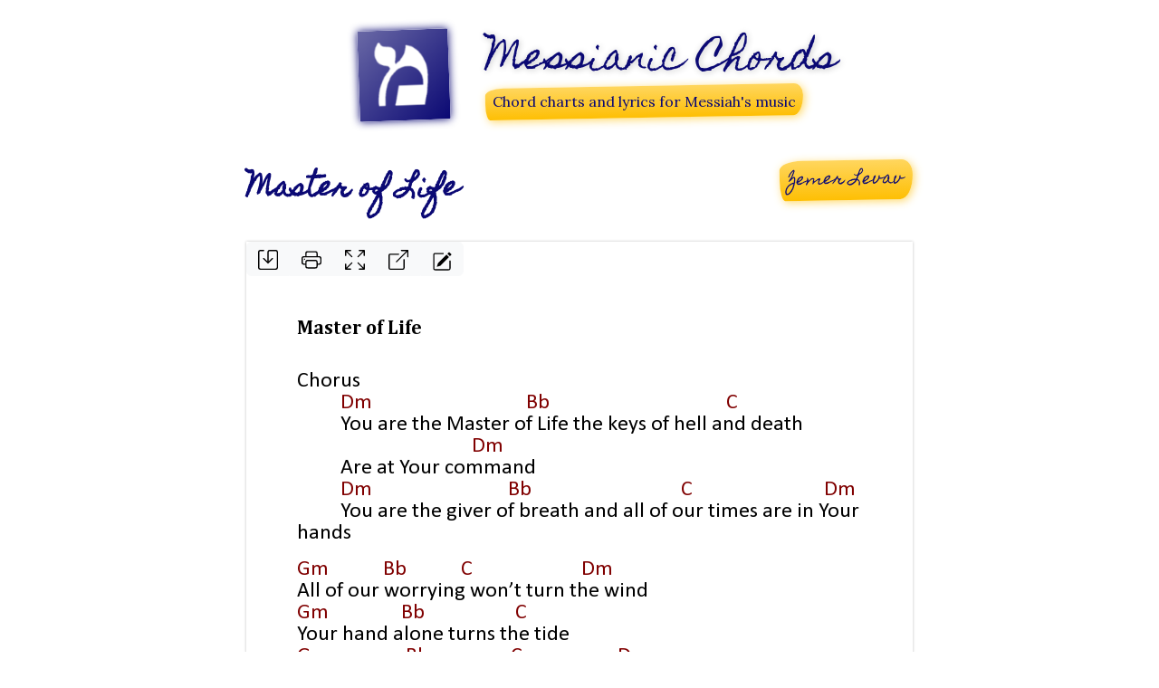

--- FILE ---
content_type: text/html; charset=utf-8
request_url: https://messianicchords.com/ChordSheets/3432
body_size: 12565
content:
<!DOCTYPE html>
<html lang="en-us">
<head>
    <meta charset="utf-8" />
    <base href="/">
    <meta name="viewport" content="width=device-width, initial-scale=1.0" />
    <title>Chord chart for Master of Life by Zemer Levav - Messianic Chords</title>
    <meta name="description"content="Chord chart for Master of Life by Zemer Levav. Master of Life&#xD;&#xA;&#xD;&#xA;&#xD;&#xA;&#xD;&#xA;Chorus&#xD;&#xA;&#xD;&#xA;Dm  Bb  C &#xD;&#xA;&#xD;&#xA;You are the Master of Life the keys of hell and death&#xD;&#xA;&#xD;&#xA;  Dm&#xD;&#xA;&#xD;&#xA;Are at Your command&#xD;&#xA;&#xD;&#xA;Dm  Bb   C  Dm&#xD;&#xA;&#xD;&#xA;You are the giver of breath and all of our times are in Your hands&#xD;&#xA;&#xD;&#xA;&#xD;&#xA;&#xD;&#xA;Gm            Bb            C  Dm&#xD;&#xA;&#xD;&#xA;All of our worrying won&#x2019;t turn the wind&#xD;&#xA;&#xD;&#xA;Gm  Bb  C&#xD;&#xA;&#xD;&#xA;Your hand alone turns the tide&#xD;&#xA;&#xD;&#xA;Gm                 Bb  C  Dm&#xD;&#xA;&#xD;&#xA;You hold the hearts of all kings in your hand&#xD;&#xA;&#xD;&#xA;Gm  Bb                 C&#xD;&#xA;&#xD;&#xA;By your word alone we are tried&#xD;&#xA;&#xD;&#xA;&#xD;&#xA;&#xD;&#xA;&#xD;&#xA;&#xD;&#xA;    Gm                   Bb                    C                       Dm &#xD;&#xA;&#xD;&#xA;In splendor You clothe all the flowers of the field&#xD;&#xA;     Gm                   Bb               C &#xD;&#xA;&#xD;&#xA;In Your love You feed every bird&#xD;&#xA;&#xD;&#xA;Gm               Bb                     C                     Dm&#xD;&#xA;You will provide for those who trust in you&#xD;&#xA;&#xD;&#xA;          Gm              Bb                    C &#xD;&#xA;We&#x2019;ll ask and our prayers will be heard&#xD;&#xA;&#xD;&#xA;&#xD;&#xA;&#xD;&#xA;" />
    <meta name="keywords" content="Master of Life, Zemer Levav, chords, guitar chords, messianic, messianic jewish, messianic jewish music, messianic jewish guitar chords, messianic jewish lyrics, hebrew roots music, hebrew roots guitar chords, hebrew roots lyrics">
    <link rel="preconnect" href="https://fonts.gstatic.com">
    <link rel="preconnect" href="https://fonts.googleapis.com">
    <link href="https://fonts.googleapis.com/css2?family=Homemade+Apple&family=Lora&display=swap" rel="stylesheet">
    <link rel="icon" href="/assets/images/16x16.png" sizes="16x16" type="image/png" />
    <link rel="icon" href="/assets/images/16x16.ico" sizes="16x16" type="image/x-icon" />
    <link rel="icon" href="/assets/images/32x32.png" sizes="32x32" type="image/png" />
    <link rel="icon" href="/assets/images/32x32.ico" sizes="32x32" type="image/x-icon" />
    <link rel="icon" href="/assets/images/64x64.png" sizes="64x64" type="image/png" />
    <link rel="icon" href="/assets/images/120x120.png" sizes="120x120" type="image/png" />
    <link rel="icon" href="/assets/images/128x128.png" sizes="128x128" type="image/png" />
    <link rel="icon" href="/assets/images/152x152.png" sizes="152x152" type="image/png" />
    <link rel="icon" href="/assets/images/167x167.png" sizes="167x167" type="image/png" />
    <link rel="icon" href="/assets/images/180x180.png" sizes="180x180" type="image/png" />
    <link rel="icon" href="/assets/images/192x192.png" sizes="192x192" type="image/png" />
    <link rel="icon" href="/assets/images/196x196.png" sizes="196x196" type="image/png" />
    <link rel="icon" href="/assets/images/256x256.png" sizes="256x256" type="image/png" />
    <link rel="icon" href="/assets/images/512x512.png" sizes="512x512" type="image/png" />
    <link rel="icon" href="/assets/images/600x600.png" sizes="600x600" type="image/png" />
    <link rel="icon" href="/assets/images/1024x1024.png" sizes="1024x1024" type="image/png" />
    <link rel="apple-touch-icon" href="/assets/images/120x120-maskable.png" sizes="120x120" type="image/png" />
    <link rel="apple-touch-icon" href="/assets/images/152x152-maskable.png" sizes="152x152" type="image/png" />
    <link rel="apple-touch-icon" href="/assets/images/167x167-maskable.png" sizes="167x167" type="image/png" />
    <link rel="apple-touch-icon" href="/assets/images/180x180-maskable.png" sizes="180x180" type="image/png" />
    <link rel="manifest" href="manifest.json" />

    <meta http-equiv="origin-trial" content="AsB2zLC7tcimPpjmmB6G9YOYg8YOxG/FTfUy4YPy53kHJuJtSFv7p1KpEzGGoucyXFjOrAfIzs7ABYAJNB1QWQ8AAABbeyJvcmlnaW4iOiJodHRwczovL21lc3NpYW5pY2Nob3Jkcy5jb206NDQzIiwiZmVhdHVyZSI6IldlYkFwcFRhYlN0cmlwIiwiZXhwaXJ5IjoxNzE0NTIxNTk5fQ==">

    <meta name="twitter:site" content="@MessianicChords">

    <meta name="twitter:card" content="summary" />
    <meta name="twitter:url" content="Chord chart for Master of Life by Zemer Levav - Messianic Chords" />
    <meta name="twitter:title" content="Chord chart for Master of Life by Zemer Levav - Messianic Chords" />
    <meta name="twitter:description" content="Chord chart for Master of Life by Zemer Levav. Master of Life&#xD;&#xA;&#xD;&#xA;&#xD;&#xA;&#xD;&#xA;Chorus&#xD;&#xA;&#xD;&#xA;Dm  Bb  C &#xD;&#xA;&#xD;&#xA;You are the Master of Life the keys of hell and death&#xD;&#xA;&#xD;&#xA;  Dm&#xD;&#xA;&#xD;&#xA;Are at Your command&#xD;&#xA;&#xD;&#xA;Dm  Bb   C  Dm&#xD;&#xA;&#xD;&#xA;You are the giver of breath and all of our times are in Your hands&#xD;&#xA;&#xD;&#xA;&#xD;&#xA;&#xD;&#xA;Gm            Bb            C  Dm&#xD;&#xA;&#xD;&#xA;All of our worrying won&#x2019;t turn the wind&#xD;&#xA;&#xD;&#xA;Gm  Bb  C&#xD;&#xA;&#xD;&#xA;Your hand alone turns the tide&#xD;&#xA;&#xD;&#xA;Gm                 Bb  C  Dm&#xD;&#xA;&#xD;&#xA;You hold the hearts of all kings in your hand&#xD;&#xA;&#xD;&#xA;Gm  Bb                 C&#xD;&#xA;&#xD;&#xA;By your word alone we are tried&#xD;&#xA;&#xD;&#xA;&#xD;&#xA;&#xD;&#xA;&#xD;&#xA;&#xD;&#xA;    Gm                   Bb                    C                       Dm &#xD;&#xA;&#xD;&#xA;In splendor You clothe all the flowers of the field&#xD;&#xA;     Gm                   Bb               C &#xD;&#xA;&#xD;&#xA;In Your love You feed every bird&#xD;&#xA;&#xD;&#xA;Gm               Bb                     C                     Dm&#xD;&#xA;You will provide for those who trust in you&#xD;&#xA;&#xD;&#xA;          Gm              Bb                    C &#xD;&#xA;We&#x2019;ll ask and our prayers will be heard&#xD;&#xA;&#xD;&#xA;&#xD;&#xA;&#xD;&#xA;" />
    <meta name="twitter:image" content="https://lh3.googleusercontent.com/Ucchyn1A3L_U6ICgT1yDQE0TYjfvekIRvnLvpFvgglS0kTjoTPoihIVlxl3bvtpSgQxqdNYY5gCE0d9Bgae1445Td9uqo0v1Qx1VgsXSFsuc=s220" />

    <meta property="og:url" content="https://messianicchords.com/chordsheets/3432" />
    <meta property="og:type" content="website" />
    <meta property="og:title" content="Chord chart for Master of Life by Zemer Levav - Messianic Chords" />
    <meta property="og:description" content="Chord chart for Master of Life by Zemer Levav. Master of Life&#xD;&#xA;&#xD;&#xA;&#xD;&#xA;&#xD;&#xA;Chorus&#xD;&#xA;&#xD;&#xA;Dm  Bb  C &#xD;&#xA;&#xD;&#xA;You are the Master of Life the keys of hell and death&#xD;&#xA;&#xD;&#xA;  Dm&#xD;&#xA;&#xD;&#xA;Are at Your command&#xD;&#xA;&#xD;&#xA;Dm  Bb   C  Dm&#xD;&#xA;&#xD;&#xA;You are the giver of breath and all of our times are in Your hands&#xD;&#xA;&#xD;&#xA;&#xD;&#xA;&#xD;&#xA;Gm            Bb            C  Dm&#xD;&#xA;&#xD;&#xA;All of our worrying won&#x2019;t turn the wind&#xD;&#xA;&#xD;&#xA;Gm  Bb  C&#xD;&#xA;&#xD;&#xA;Your hand alone turns the tide&#xD;&#xA;&#xD;&#xA;Gm                 Bb  C  Dm&#xD;&#xA;&#xD;&#xA;You hold the hearts of all kings in your hand&#xD;&#xA;&#xD;&#xA;Gm  Bb                 C&#xD;&#xA;&#xD;&#xA;By your word alone we are tried&#xD;&#xA;&#xD;&#xA;&#xD;&#xA;&#xD;&#xA;&#xD;&#xA;&#xD;&#xA;    Gm                   Bb                    C                       Dm &#xD;&#xA;&#xD;&#xA;In splendor You clothe all the flowers of the field&#xD;&#xA;     Gm                   Bb               C &#xD;&#xA;&#xD;&#xA;In Your love You feed every bird&#xD;&#xA;&#xD;&#xA;Gm               Bb                     C                     Dm&#xD;&#xA;You will provide for those who trust in you&#xD;&#xA;&#xD;&#xA;          Gm              Bb                    C &#xD;&#xA;We&#x2019;ll ask and our prayers will be heard&#xD;&#xA;&#xD;&#xA;&#xD;&#xA;&#xD;&#xA;" />
    <meta property="og:image" content="https://lh3.googleusercontent.com/Ucchyn1A3L_U6ICgT1yDQE0TYjfvekIRvnLvpFvgglS0kTjoTPoihIVlxl3bvtpSgQxqdNYY5gCE0d9Bgae1445Td9uqo0v1Qx1VgsXSFsuc=s220" />

    <script type="module" src="https://unpkg.com/@fluentui/web-components" crossorigin="anonymous"></script>
    <script type="module" crossorigin="anonymous" src="/code/index.015306c1.js"></script>
    <script>
        if ('serviceWorker' in navigator) { 
            window.addEventListener('load', () => navigator.serviceWorker.register('/service-worker.js', { scope: '/' }));
        }
    </script>
    <style>
        :root {
            --title-font: 'Homemade Apple', cursive;
            --subtitle-font: 'Lora', serif;
            --theme-color: #0b0974;
            --highlight-orange: #febf04;
            --highlight-background: linear-gradient(rgb(255, 214, 94) 0%, #febf04 100%);
            --highlight-border-radius: 60px 30px 35px 15px / 25px 38px 66px 53px;
            --highlight-box-shadow: rgb(255 214 94 / 90%) 2px 2px 10px;
            --bs-blue: #0d6efd;
            --bs-indigo: #6610f2;
            --bs-purple: #6f42c1;
            --bs-pink: #d63384;
            --bs-red: #dc3545;
            --bs-orange: #fd7e14;
            --bs-yellow: #ffc107;
            --bs-green: #198754;
            --bs-teal: #20c997;
            --bs-cyan: #0dcaf0;
            --bs-black: #000;
            --bs-white: #fff;
            --bs-gray: #6c757d;
            --bs-gray-dark: #343a40;
            --bs-gray-100: #f8f9fa;
            --bs-gray-200: #e9ecef;
            --bs-gray-300: #dee2e6;
            --bs-gray-400: #ced4da;
            --bs-gray-500: #adb5bd;
            --bs-gray-600: #6c757d;
            --bs-gray-700: #495057;
            --bs-gray-800: #343a40;
            --bs-gray-900: #212529;
            --bs-primary: #0d6efd;
            --bs-secondary: #6c757d;
            --bs-success: #198754;
            --bs-info: #0dcaf0;
            --bs-warning: #ffc107;
            --bs-danger: #dc3545;
            --bs-light: #f8f9fa;
            --bs-dark: #212529;
            --bs-primary-rgb: 13, 110, 253;
            --bs-secondary-rgb: 108, 117, 125;
            --bs-success-rgb: 25, 135, 84;
            --bs-info-rgb: 13, 202, 240;
            --bs-warning-rgb: 255, 193, 7;
            --bs-danger-rgb: 220, 53, 69;
            --bs-light-rgb: 248, 249, 250;
            --bs-dark-rgb: 33, 37, 41;
            --bs-white-rgb: 255, 255, 255;
            --bs-black-rgb: 0, 0, 0;
            --bs-body-color-rgb: 33, 37, 41;
            --bs-body-bg-rgb: 255, 255, 255;
            --bs-font-sans-serif: system-ui, -apple-system, "Segoe UI", Roboto, "Helvetica Neue", "Noto Sans", "Liberation Sans", Arial, sans-serif, "Apple Color Emoji", "Segoe UI Emoji", "Segoe UI Symbol", "Noto Color Emoji";
            --bs-font-monospace: SFMono-Regular, Menlo, Monaco, Consolas, "Liberation Mono", "Courier New", monospace;
            --bs-gradient: linear-gradient(180deg, rgba(255, 255, 255, 0.15), rgba(255, 255, 255, 0));
            --bs-body-font-family: var(--bs-font-sans-serif);
            --bs-body-font-size: 1rem;
            --bs-body-font-weight: 400;
            --bs-body-line-height: 1.5;
            --bs-body-color: #212529;
            --bs-body-bg: #fff;
            --bs-border-width: 1px;
            --bs-border-style: solid;
            --bs-border-color: #dee2e6;
            --bs-border-color-translucent: rgba(0, 0, 0, 0.175);
            --bs-border-radius: 0.375rem;
            --bs-border-radius-sm: 0.25rem;
            --bs-border-radius-lg: 0.5rem;
            --bs-border-radius-xl: 1rem;
            --bs-border-radius-2xl: 2rem;
            --bs-border-radius-pill: 50rem;
            --bs-link-color: #0d6efd;
            --bs-link-hover-color: #0a58ca;
            --bs-code-color: #d63384;
            --bs-highlight-bg: #fff3cd;
        }

        fast-design-system-provider {
            color: black;
        }
    </style>
</head>
<body>
    <fluent-design-system-provider>
    <app-index></app-index>
</fluent-design-system-provider>

      <script>
          if ("serviceWorker" in navigator) {
              navigator.serviceWorker.register("/service-worker.js");
          }
      </script>
</body>
</html>

--- FILE ---
content_type: text/javascript
request_url: https://messianicchords.com/code/chord-details.e01efd15.js
body_size: 19978
content:
import{i as T,S as p,B as y,o as C,y as i,t as g,e as F}from"./index.015306c1.js";import{C as I,c as w}from"./chord-service.42370242.js";import{ChordCache as D}from"./chord-cache.7507bc04.js";const h=class{constructor(e,t,r,s,n,a,o){this.fullName=e,this.majorNote=t,this.minor=r,this.sharp=s,this.flat=n,this.variation=a,this.bass=o}static tryParse(e){if(!e)return null;var t=e.trim();h.chordRegex.lastIndex=0;const r=h.chordRegex.exec(t),s=6;if(!r||r.length!==s)return null;const[n,a,o,l,b,d]=r;if(!h.majorScaleNotes.includes(a))return null;const P=!!d&&d.at(0)==="/"?d.slice(1):d,x=h.tryParse(P);if(d&&!x)return null;let v=!1,S=l;if(l){const m=l.indexOf("m");v=m!==-1&&l.at(m+1)!=="a"&&l.at(m)!=="i",S=v?l.slice(0,m)+l.slice(m+1):l}const L=[S,b].filter(m=>!!m).join("");return new h(n,a,v,o==="#",o==="b",L,x)}transpose(e){if(e===0)return this;const t=`${this.majorNote}${this.sharp?"#":""}${this.flat?"b":""}${this.minor?"m":""}`,r=[h.majorScaleFlatSteps,h.majorScaleSharpSteps,h.minorScaleFlatSteps,h.minorScaleSharpSteps].find(d=>d.includes(t));if(!r)return console.warn("Couldn't transpose chord. This might mean the chord is not actually a legit chord.",this),this;let n=r.indexOf(t);for(let d=0;d<Math.abs(e);d++)n+=e>0?1:-1,n===-1?n=r.length-1:n===r.length&&(n=0);const a=r[n]+(this.variation||""),o=this.bass?this.bass.transpose(e):null,l=a+(o?`/${o.fullName}`:""),b=h.tryParse(l);return b||(console.warn("Unable to transpose chord",{original:this,transposeHalfSteps:e,outputChordString:l}),this)}};let c=h;c.majorScaleNotes=["A","B","C","D","E","F","G"];c.majorScaleFlatSteps=["Ab","A","Bb","B","C","Db","D","Eb","E","F","Gb","G"];c.minorScaleFlatSteps=h.majorScaleFlatSteps.map(e=>e+"m");c.majorScaleSharpSteps=["A","A#","B","C","C#","D","D#","E","F","F#","G","G#"];c.minorScaleSharpSteps=h.majorScaleSharpSteps.map(e=>e+"m");c.chordRegex=new RegExp(/\s*([A-G])+([#b])?((?:maj)|(?:M)|(?:min)|m|(?:sus2)|(?:sus4)|(?:sus)|(?:dim)|(?:dim)|(?:add)|(?:dom)|(?:aug)|(?:\+))*((?:13)|(?:11)|9|7|6|5|2)*(\/[A-G]+[#b]?)?/g);function k(e){return e?e.split(`
`).map(r=>j(r)):[]}function j(e){if(!e)return $("");c.chordRegex.lastIndex=0;const t=e.match(c.chordRegex);return t&&O(e,t)?N(e,t):$(e)}function O(e,t){const r=e.match(/\s/g);let s=(r==null?void 0:r.length)||0;for(const a of t)s+=a.length;return s/e.length>=.6}function $(e){return{type:"lyrics",spans:[{type:"other",value:e}]}}function N(e,t){const r=[];let s=0;for(const n of t){const a=e.indexOf(n,s);if(a>s){const o=e.substring(s,a);r.push({type:"other",value:o}),s+=o.length}r.push({type:"chord",value:n}),s+=n.length}return s<e.length&&r.push({type:"other",value:e.substring(s)}),{type:"chords",spans:r}}const U=T`
    :host {
        --iframe-width: 876px;
        --iframe-page-height: 1100px;
        --soft-gray: rgb(248, 248, 248);
    }

    .song-name {
        font-family: var(--title-font);
        font-size: 1.8em;
        margin-bottom: -15px;
    }

    @media (max-width: ${p.Md}px) {
        .song-name {
            font-size: 1.3em;
            margin-bottom: -5px;
        }
    }

    .song-name,
    .hebrew-song-name {
        font-weight: bold;
        color: var(--theme-color);
    }

    .hebrew-song-name {
        font-family: "David", var(--title-font);
        font-size: 2.5em;
        direction: rtl;
    }

    @media (max-width: ${p.Md}px) {
        .hebrew-song-name {
            font-size: 1.5em;
        }
    }

    .artist-author-name {
        justify-self: end;
        transform: rotateZ(-1deg);
        line-height: 45px;
    }

    .artist-author-name a,
    span.artist-author-name {
        font-family: var(--title-font);
        text-decoration: none;
        color: var(--theme-color);
        border-radius: var(--highlight-border-radius);
        background: var(--highlight-background);
        box-shadow: var(--highlight-box-shadow);
        padding: 3px 10px;
        font-size: 0.9em;
    }

    @media (max-width: ${p.Md}px) {
        .artist-author-name a,
        .artist-author-name span {
            padding: 2px 6px;
            font-size: 0.8em;
        }
    }

    .artist-author-name a:hover {
        color: brown;
    }

    .btn-toolbar {
        margin-bottom: -40px;
        transform: translateX(0) translateY(13px);
        justify-content: end;
    }

    @media (max-width: ${p.Md}px) {
        .btn-toolbar {
            margin-bottom: 13px;
            margin-left: -2px;
            justify-content: start;
        }
    }

    .btn-toolbar img {
        width: 22px;
        height: 22px;
    }

    .btn-toolbar .transpose-btn {
        position: relative;
    }

    .btn-toolbar .transpose-btn span {
        position: absolute;
        top: 0;
        right: 0;
    }

    iframe {
        width: 100%;
    }

    @media (max-width: ${p.Md}px) {
        /* On phones and tablets, we show the iframe in full width but scaled down. User can scale in as necessary */
        iframe {
            width: var(--iframe-width);
            transform: scale(0.8); /* on tablets, scale 0.8 */
            transform-origin: 0 0;
            box-shadow: -5px 0 2px var(--soft-gray), 5px 0 2px var(--soft-gray);
        }
    }

    @media (max-width: ${p.Sm}px) {
        iframe {
            transform: scale(0.6); /* on small tablets or phones in landscape orientation, scall a bit smaller */
        }
    }

    @media (max-width: ${p.Xs}px) {
        iframe {
            transform: scale(0.34); /** on phones, scale smaller still */
        }
    }

    @media print {
        iframe {
            /* transform: scale(1.4) translateX(-110px) translateY(-50px);
            transform-origin: 0 0; */
            box-shadow: none;
            border: none;
            width: var(--iframe-width);
        }
    }

    .site-text {
        font-size: 0.4em;
        font-family: var(--subtitle-font);
    }

    iframe.one-page {
        height: var(--iframe-page-height);
    }

    iframe.two-page {
        height: calc(2 * var(--iframe-page-height));
    }

    iframe.three-page {
        height: calc(3 * var(--iframe-page-height));
    }

    .loading-name-artist {
        margin-bottom: 20px;
    }

    .placeholder {
        height: 30px;
    }

    .iframe-loading-placeholder {
        background-color: var(--soft-gray);
        height: calc(var(--iframe-page-height) / 2);
        width: var(--iframe-width);
    }

    @media(max-width: ${p.Xs}px) {
        .iframe-loading-placeholder {
            width: 100%;
        }
    }

    /* Google Docs published to the web have no document border. We'll add one, otherwise it's kinda weird looking. */
    .web-published-doc,
    .img-preview,
    .plain-text-preview
    {
        box-shadow: 0 0 3px 0px silver;
        margin-top: 13px;
    }

    .plain-text-preview {
        white-space: pre;
        text-align: left;
        padding: 0.5in;
        min-height: 9in;
        font-size: 16px;
        font-family: monospace;
        overflow: auto;
        background-color: white;
    }

    .plain-text-preview .chord {
        background-color: #e9ecef;
        font-weight: bold;
        box-shadow: #e9ecef 0px 0px 15px 2px;
    }

    @media print {
        .web-published-doc,
        .img-preview,
        .plain-text-preview {
            box-shadow: none;
            width: var(--iframe-width);
        }

        .img-preview {
            min-height: 11in; // Standard page size for PDF and Word docs
        }

        .plain-text-preview .chord {
            background-color: transparent;
            box-shadow: none;
        }
    }

    /* We don't display printable screenshots. They're just used for printing. */
    .printable-screenshots {
        display: none;
    }

    @media print {
        .printable-screenshots {
            display: block;
        }
    }
`;var G=Object.defineProperty,W=Object.getOwnPropertyDescriptor,f=(e,t,r,s)=>{for(var n=s>1?void 0:s?W(t,r):t,a=e.length-1,o;a>=0;a--)(o=e[a])&&(n=(s?o(t,r,n):o(n))||n);return s&&n&&G(t,r,n),n};let u=class extends y{constructor(){super();this.chord=null,this.error=null,this.canGoFullScreen=null,this.isWebPublished=!1,this.hasScreenshots=!1,this.transpose=0,this.location=null,this.chordChartLines=null,this.chordService=new I,this.chordCache=new D}static get styles(){return[y.styles,U]}firstUpdated(){this.canGoFullScreen=!!document.body.requestFullscreen,this.loadChordSheet().then(e=>this.chordSheetLoaded(e)).catch(e=>this.chordSheetLoadFailed(e))}chordSheetLoaded(e){var a,o;if(e==null){this.chordSheetLoadFailed("Unable to load chord sheet. API return null for "+((a=this.location)==null?void 0:a.params.id));return}this.chord=e,this.isWebPublished=!!e.publishUri,this.hasScreenshots=e.screenshots.length>0,C.onlineStatus&&this.cacheChordForOfflineSearch(e);const t=[e.song,e.hebrewSongName].filter(l=>!!l).join(" ");document.title=`${t} chords and lyrics on Messianic Chords`;const s=new URLSearchParams(((o=this.location)==null?void 0:o.search)||"").get("offline-index")||"",n=parseFloat(s);n>=0&&setTimeout(()=>{this.chordService.getByOrderedIndex(n).then(l=>{l&&(window.location.href=`/${l}?offline-index=${n+1}`)})},3e3)}chordSheetLoadFailed(e){var r;const t=(r=this.location)==null?void 0:r.params.id;if(!t){this.error="Couldn't load chord from local cache because we couldn't find an chord ID in the URL.";return}this.chordCache.get(t).then(s=>s?this.chordSheetLoaded(s):this.error=`Unable to load chord from API and from cache: ${e}`).catch(s=>this.error=`Unable to load chord from API due to error ${e}. Failed to load from cache due to cache error: ${s}`)}render(){let e;return this.error?e=this.renderError():this.chord?e=this.renderChordDetails(this.chord):e=this.renderLoading(),i`
            <section class="chord-details-page container mx-auto">
                <div class="text-center">
                    ${e}
                </div>
            </section>
            ${this.renderPrintableScreenshots()}
        `}renderPrintableScreenshots(){return!this.chord||!this.hasScreenshots||!!this.chord.chords?i``:i`
            <div class="printable-screenshots">
                ${this.renderScreenshots(this.chord)}
            </div>
        `}renderLoading(){return i`
            <div class="gx-2 row loading-name-artist">
                <div class="placeholder-glow col-6 col-sm-4 offset-sm-2">
                    <span class="placeholder w-100 d-inline-block"></span>
                </div>
                <div class="placeholder-glow col-6 col-sm-4">
                    <span class="placeholder w-100 d-inline-block"></span>
                </div>
            </div>

            <div class="iframe-loading-placeholder mx-auto">
                <div class="w-100 h-100"></div>
            </div>
        `}renderError(){return i`
            <div class="alert alert-warning d-inline-block mx-auto" role="alert">
                Woops, we hit a problem loading this chord chart.
                <a href="${window.location.href}" class="alert-link">
                    Try again
                </a>
                <hr>
                <p class="mb-0">
                    Additional error details: ${this.error}
                </p>
            </div>
        `}renderChordDetails(e){const t=e.chords?"":"d-print-none";return i`
            <!-- Song details -->
            <div class="row ${t}">
                <div class="col-12 col-lg-8 offset-lg-2">
                    <div class="d-flex justify-content-between align-items-center mb-sm-4">
                        <h1 class="song-name">${e.song}</h1>
                        <span class="hebrew-song-name" lang="he">${e.hebrewSongName}</span>
                        <h5 class="artist-author-name">
                            <a href="/artist/${encodeURIComponent(e.artist||e.authors[0])}">
                                ${e.artist||e.authors.join(", ")}
                            </a>
                        </h5>
                    </div>
                </div>
            </div>

            <!-- Song details -->
            <div class="row d-print-none">
                <div class="col-12 col-lg-8 offset-lg-2">
                    <div class="btn-toolbar">
                        <div class="btn-group" role="group" aria-label="Chord chart toolbar">
                            <a href="${this.downloadUrl(e)}" target="_blank" download="" class="btn btn-light" title="Download" aria-label="Download">
                                <img src="/assets/bs-icons/save.svg" alt="Download">
                            </a>
                            <button type="button" class="btn btn-light" title="Print" @click="${this.print}" aria-label="Print">
                                <img src="/assets/bs-icons/printer.svg" alt="Print">
                            </button>
                            ${this.renderTransposeButtons(e)}
                            ${this.renderPlayButton(e)}
                            ${this.renderFullScreenButton()}
                            ${this.renderOpenInGDriveButton(e)}
                            <a href="/${e.id}/edit" class="btn btn-light" title="Edit chord chart" aria-label="Edit chord chart">
                                <img src="/assets/bs-icons/pencil-square.svg" alt="Edit" style="transform: translateY(2px)" />
                            </a>
                        </div>
                    </div>
                </div>
            </div>

            <div class="row">
                <div class="col-12 col-lg-8 offset-lg-2">
                    ${this.renderChordPreviewer(e)}
                </div>
            </div>
            <p style="display: none">
                ${e.plainTextContents}
            </p>
        `}renderPlayButton(e){const t=e.links.find(a=>a.startsWith("https://messianicradio.com")&&a.includes("song=songs/"))||(e.chavahSongId?`https://messianicraido.com?song=${e.chavahSongId}`:null),r=e.links.find(a=>a.startsWith("https://youtube.com/watch?v=")),s=t||r;return s?i`
            <a href="${s}" target="_blank" class="btn btn-light" title="Play this song" aria-label="Play this song">
                <img src="/assets/bs-icons/${t?"play-circle.svg":"youtube.svg"}" alt="Play icon">
            </a>
        `:i``}renderFullScreenButton(){return this.canGoFullScreen?i`
            <button type="button" class="btn btn-light" title="View fullscreen" @click="${this.goFullscreen}" aria-label="View fullscreen">
                <img src="/assets/bs-icons/arrows-fullscreen.svg" alt="Fullscreen">
            </button>
        `:i``}renderOpenInGDriveButton(e){const t=e.publishUri||e.address;return t?i`
            <a href="${t}" target="_blank" class="btn btn-light" title="Open on Google Drive" aria-label="Open on Google Drive">
                <img src="/assets/bs-icons/box-arrow-up-right.svg" alt="Open">
            </a>
        `:i``}renderTransposeButtons(e){if(!e.chords)return i``;const t=this.transpose>0?"d-inline":"d-none",r=this.transpose<0?"d-inline":"d-none";return i`
            <button type="button" class="btn btn-light transpose-btn" title="Transpose down a half-step" aria-label="Transpose down a half-step" @click="${()=>this.bumpTranspose(-1)}">
                <img src="/assets/bs-icons/dash.svg" alt="-" />
                <span class="text-muted ${r}">${this.transpose}</span>
            </button>
            <button type="button" class="btn btn-light transpose-btn" title="Transpose up a half-step" aria-label="Transpose down a half-step" @click="${()=>this.bumpTranspose(1)}">
                <img src="/assets/bs-icons/plus.svg" alt="+" />
                <span class="text-muted ${t}">${this.transpose}</span>
            </button>
        `}renderChordPreviewer(e){if(e.chords)return this.renderPlainTextPreviewer(e);let t;if(!C.onlineStatus)t=this.renderOfflinePreviewer(e);else switch(e.extension){case"gif":case"jpg":case"jpeg":case"tiff":case"png":t=this.hasScreenshots?this.renderScreenshots(e):this.renderImagePreviewer(this.downloadUrl(e));break;case"pdf":t=this.hasScreenshots?this.renderScreenshots(e):this.renderGDocPreviewer(e);break;default:t=this.renderGDocPreviewer(e)}return this.hasScreenshots?i`
                <div class="d-print-none">
                    ${t}
                </div>
            `:t}renderPlainTextPreviewer(e){const t=this.getChordChartLines(e);return i`
            <p class="plain-text-preview">${w(t,r=>t.indexOf(r),r=>this.renderPlainTextLine(r))}</p>
        `}renderPlainTextLine(e){return e.type==="lyrics"?this.renderPlainTextLyricLine(e):this.renderPlainTextChordLine(e)}renderPlainTextLyricLine(e){return i`<span>${e.spans[0].value}</span>\n`}renderPlainTextChordLine(e){return i`${w(e.spans,t=>e.spans.indexOf(t),t=>this.renderPlainTextSpan(t))}\n`}renderPlainTextLyricSpan(e){return i`<span>${e.value}</span>`}renderPlainTextSpan(e){if(e.type==="other")return this.renderPlainTextLyricSpan(e);const t=c.tryParse(e.value);if(!t)return this.renderPlainTextLyricSpan(e);const r=e.value.indexOf(t.fullName),s=r+t.fullName.length,n=r>0?e.value.slice(0,r):"",a=e.value.slice(s),o=t.transpose(this.transpose);return i`<span>${n}</span><span class="chord">${o.fullName}</span><span>${a}</span>`}renderGDocPreviewer(e){return i`
            <iframe class="${this.iframeClass}" src="${this.iframeUrl}" title="${e.artist}" allowfullscreen zooming="true"
                frameborder="0"></iframe>
        `}renderImagePreviewer(e){return i`
            <div class="img-preview">
                <img class="img-fluid" src="${e}" />
            </div>
        `}renderScreenshots(e){return i`
            <div class="d-flex flex-column">
                ${w(e.screenshots,t=>t,t=>this.renderImagePreviewer(t))}
            </div>
        `}renderOfflinePreviewer(e){return e.chords?(console.log("zanz rendering plain text chords",e),this.renderPlainTextPreviewer(e)):e.screenshots.length==0?(console.log("zanz rendering no screenshots warning",e),i`
                <div class="alert alert-warning d-inline-block mx-auto" role="alert">
                    ⚠ This chord sheet is not available offline.
                    <p class="mb-0">
                        ℹ️ To make this chord chart available offline, first view it while you're online.
                    </p>
                </div>
            `):(console.log("zanz rendering screenshots",e),this.renderScreenshots(e))}loadChordSheet(){var t;const e=`ChordSheets/${(t=this.location)==null?void 0:t.params.id}`;return this.chordService.getById(e)}get iframeUrl(){return this.chord?this.chord.publishUri?`${this.chord.publishUri}?embedded=true`:this.chord.extension==="pdf"?`https://docs.google.com/viewer?embedded=true&url=${encodeURIComponent(this.downloadUrl(this.chord))}`:`https://docs.google.com/document/d/${this.chord.googleDocId}/preview?resourcekey=${this.chord.googleDocResourceKey}`:""}get pageClass(){return this.chord?this.chord.pagesCount===0||this.chord.pagesCount===1?"one-page":this.chord.pagesCount===2?"two-page":"three-page":""}get iframeClass(){return this.isWebPublished?this.pageClass+" web-published-doc":this.pageClass}cacheChordForOfflineSearch(e){this.chordCache.add(e).then(t=>console.info("Added chord chart to the cache",t)).catch(t=>console.warn("Unable to add chord sheet to offline chord cache due to an error",t))}print(){window.print()}downloadUrl(e){return this.chordService.downloadUrlFor(e)}goFullscreen(){var s,n,a,o;const e=(s=this.shadowRoot)==null?void 0:s.querySelector(".plain-text-preview"),t=(n=this.shadowRoot)==null?void 0:n.querySelector("img-preview"),r=(a=this.shadowRoot)==null?void 0:a.querySelector("iframe");(o=e||t||r)==null||o.requestFullscreen()}getChordChartLines(e){return this.chordChartLines||(this.chordChartLines=k(e.chords)),this.chordChartLines}bumpTranspose(e){this.transpose+=e,(this.transpose===12||this.transpose===-12)&&(this.transpose=0)}};f([g()],u.prototype,"chord",2);f([g()],u.prototype,"error",2);f([g()],u.prototype,"canGoFullScreen",2);f([g()],u.prototype,"isWebPublished",2);f([g()],u.prototype,"hasScreenshots",2);f([g()],u.prototype,"transpose",2);u=f([F("chord-details")],u);export{u as ChordDetails};
//# sourceMappingURL=chord-details.e01efd15.js.map


--- FILE ---
content_type: text/javascript
request_url: https://messianicchords.com/code/chord-service.42370242.js
body_size: 5646
content:
import{L as E,x as N,A as v,o as b,_ as k}from"./index.015306c1.js";/**
 * @license
 * Copyright 2017 Google LLC
 * SPDX-License-Identifier: BSD-3-Clause
 */const x={ATTRIBUTE:1,CHILD:2,PROPERTY:3,BOOLEAN_ATTRIBUTE:4,EVENT:5,ELEMENT:6},I=r=>(...e)=>({_$litDirective$:r,values:e});class S{constructor(e){}get _$AU(){return this._$AM._$AU}_$AT(e,t,n){this._$Ct=e,this._$AM=t,this._$Ci=n}_$AS(e,t){return this.update(e,t)}update(e,t){return this.render(...t)}}/**
 * @license
 * Copyright 2020 Google LLC
 * SPDX-License-Identifier: BSD-3-Clause
 */const{I:U}=E,L=r=>r.strings===void 0,_=()=>document.createComment(""),f=(r,e,t)=>{var n;const o=r._$AA.parentNode,s=e===void 0?r._$AB:e._$AA;if(t===void 0){const a=o.insertBefore(_(),s),c=o.insertBefore(_(),s);t=new U(a,c,r,r.options)}else{const a=t._$AB.nextSibling,c=t._$AM,g=c!==r;if(g){let d;(n=t._$AQ)===null||n===void 0||n.call(t,r),t._$AM=r,t._$AP!==void 0&&(d=r._$AU)!==c._$AU&&t._$AP(d)}if(a!==s||g){let d=t._$AA;for(;d!==a;){const B=d.nextSibling;o.insertBefore(d,s),d=B}}}return t},y=(r,e,t=r)=>(r._$AI(e,t),r),O={},R=(r,e=O)=>r._$AH=e,T=r=>r._$AH,C=r=>{var e;(e=r._$AP)===null||e===void 0||e.call(r,!1,!0);let t=r._$AA;const n=r._$AB.nextSibling;for(;t!==n;){const o=t.nextSibling;t.remove(),t=o}};/**
 * @license
 * Copyright 2017 Google LLC
 * SPDX-License-Identifier: BSD-3-Clause
 */const $=(r,e,t)=>{const n=new Map;for(let o=e;o<=t;o++)n.set(r[o],o);return n},M=I(class extends S{constructor(r){if(super(r),r.type!==x.CHILD)throw Error("repeat() can only be used in text expressions")}ht(r,e,t){let n;t===void 0?t=e:e!==void 0&&(n=e);const o=[],s=[];let a=0;for(const c of r)o[a]=n?n(c,a):a,s[a]=t(c,a),a++;return{values:s,keys:o}}render(r,e,t){return this.ht(r,e,t).values}update(r,[e,t,n]){var o;const s=T(r),{values:a,keys:c}=this.ht(e,t,n);if(!Array.isArray(s))return this.ut=c,a;const g=(o=this.ut)!==null&&o!==void 0?o:this.ut=[],d=[];let B,p,i=0,l=s.length-1,h=0,u=a.length-1;for(;i<=l&&h<=u;)if(s[i]===null)i++;else if(s[l]===null)l--;else if(g[i]===c[h])d[h]=y(s[i],a[h]),i++,h++;else if(g[l]===c[u])d[u]=y(s[l],a[u]),l--,u--;else if(g[i]===c[u])d[u]=y(s[i],a[u]),f(r,d[u+1],s[i]),i++,u--;else if(g[l]===c[h])d[h]=y(s[l],a[h]),f(r,s[i],s[l]),l--,h++;else if(B===void 0&&(B=$(c,h,u),p=$(g,i,l)),B.has(g[i]))if(B.has(g[l])){const A=p.get(c[h]),w=A!==void 0?s[A]:null;if(w===null){const m=f(r,s[i]);y(m,a[h]),d[h]=m}else d[h]=y(w,a[h]),f(r,s[i],w),s[A]=null;h++}else C(s[l]),l--;else C(s[i]),i++;for(;h<=u;){const A=f(r,d[u+1]);y(A,a[h]),d[h++]=A}for(;i<=l;){const A=s[i++];A!==null&&C(A)}return this.ut=c,R(r,d),N}});class F extends v{constructor(){super();this.backend=null}getById(e){return this.getBackend().then(t=>t.getById(e))}getByOrderedIndex(e){return this.getBackend().then(t=>t.getByOrderedIndex(e))}search(e){return this.getBackend().then(t=>t.search(e))}getBySongName(e,t){return this.getBackend().then(n=>n.getBySongName(e,t))}getByArtistName(e,t,n){return this.getBackend().then(o=>o.getByArtistName(e,t,n))}getByRandom(e){return this.getBackend().then(t=>t.getByRandom(e))}getAllArtists(){return this.getBackend().then(e=>e.getAllArtists())}getNew(e,t){return this.getBackend().then(n=>n.getNew(e,t))}downloadUrlFor(e){return e.downloadUrl?e.downloadUrl:`${this.apiUrl}/chords/download?id=${e.id}`}submitChordEdit(e,t){return this.getBackend().then(n=>n.submitChordEdit(e,t))}getCacheableChords(){return this.getBackend().then(e=>e.getCacheableChords())}async getBackend(){if(this.backend)return this.backend;const e=b.onlineStatus;return this.backend=e?new D:new J,this.backend}}class D extends v{async getById(e){return super.getJson("/chords/get",{id:e})}getByOrderedIndex(e){return super.getString("/chords/getByOrderedIndex",{index:e})}search(e){return super.getJson("/chords/search",{search:e})}getBySongName(e,t){const n={skip:e,take:t};return super.getJson("/chords/getBySongName",n)}getByArtistName(e,t,n){const o={skip:t,take:n},s=e?"/chords/getArtistSongs":"/chords/getByArtistName";return e&&(o.artist=e),super.getJson(s,o)}getByRandom(e){const t={take:e};return super.getJson("/chords/getByRandom",t)}getAllArtists(){return super.getJson("/chords/getAllArtists")}async getNew(e,t){const n={skip:e,take:t};return super.getJson("/chords/getNew",n)}downloadUrlFor(e){return!e.chords&&e.downloadUrl?e.downloadUrl:`${this.apiUrl}/chords/download?id=${e.id}`}submitChordEdit(e,t){const n=new FormData,o=Object.entries(e);for(let[s,a]of o)if(a!=null){const c=Array.isArray(a)?a:null;c?c.forEach(g=>n.append(s,`${g}`)):n.append(s,`${a}`)}return t.length>0&&t.forEach(s=>n.append("attachments",s,s.name)),super.postFormData("/chords/submitEdit",n)}getCacheableChords(){return super.getJson("/chords/getCacheableChords")}}class J{constructor(){this.chordCache=null}async getById(e){const n=await(await this.getChordCache()).get(e);if(!n)throw new Error("Couldn't find chord in cache");return n}getByOrderedIndex(e){throw new Error(`getByOrderedIndex(${e}) is intended for online use only.`)}async search(e){return await(await this.getChordCache()).search(e)}async getBySongName(e,t){return await(await this.getChordCache()).getBySongName(e,t)}async getByArtistName(e,t,n){return await(await this.getChordCache()).getByArtistName(e,t,n)}async getByRandom(e){return await(await this.getChordCache()).getRandom(e)}async getAllArtists(){return await(await this.getChordCache()).getAllArtists()}async getNew(e,t){return(await this.getChordCache()).getNew(e,t)}async getChordCache(){if(!this.chordCache){const e=await k(()=>import("./chord-cache.7507bc04.js"),[]);this.chordCache=new e.ChordCache}return this.chordCache}submitChordEdit(e,t){throw new Error("Can't upload chords while offline.")}async getCacheableChords(){throw new Error("Not supported while offline")}}export{F as C,I as a,M as c,L as e,S as i,x as t};
//# sourceMappingURL=chord-service.42370242.js.map
